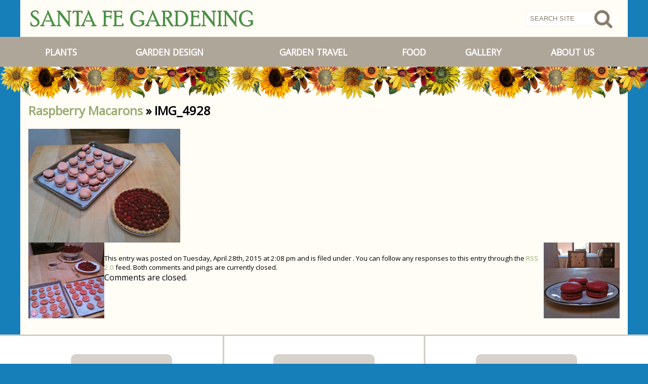

--- FILE ---
content_type: text/html; charset=UTF-8
request_url: https://santafegardenblog.com/raspberry-macarons/img_4928/
body_size: 6405
content:
<!DOCTYPE html PUBLIC "-//W3C//DTD XHTML 1.0 Transitional//EN" "http://www.w3.org/TR/xhtml1/DTD/xhtml1-transitional.dtd">
<html xmlns="http://www.w3.org/1999/xhtml" lang="en-US">

<head profile="http://gmpg.org/xfn/11">
<meta http-equiv="Content-Type" content="text/html; charset=UTF-8" />

<title>IMG_4928 - Santa Fe Gardening Blog</title>

<link rel="pingback" href="https://santafegardenblog.com/xmlrpc.php" />
<meta name="viewport" content="width=device-width, initial-scale=1, minimum-scale=1" />

<meta name='robots' content='index, follow, max-image-preview:large, max-snippet:-1, max-video-preview:-1' />

	<!-- This site is optimized with the Yoast SEO plugin v19.14 - https://yoast.com/wordpress/plugins/seo/ -->
	<link rel="canonical" href="https://santafegardenblog.com/raspberry-macarons/img_4928/" />
	<meta property="og:locale" content="en_US" />
	<meta property="og:type" content="article" />
	<meta property="og:title" content="IMG_4928 - Santa Fe Gardening Blog" />
	<meta property="og:url" content="https://santafegardenblog.com/raspberry-macarons/img_4928/" />
	<meta property="og:site_name" content="Santa Fe Gardening Blog" />
	<meta property="og:image" content="https://santafegardenblog.com/raspberry-macarons/img_4928" />
	<meta property="og:image:width" content="2048" />
	<meta property="og:image:height" content="1536" />
	<meta property="og:image:type" content="image/jpeg" />
	<meta name="twitter:card" content="summary_large_image" />
	<script type="application/ld+json" class="yoast-schema-graph">{"@context":"https://schema.org","@graph":[{"@type":"WebPage","@id":"https://santafegardenblog.com/raspberry-macarons/img_4928/","url":"https://santafegardenblog.com/raspberry-macarons/img_4928/","name":"IMG_4928 - Santa Fe Gardening Blog","isPartOf":{"@id":"https://santafegardenblog.com/#website"},"primaryImageOfPage":{"@id":"https://santafegardenblog.com/raspberry-macarons/img_4928/#primaryimage"},"image":{"@id":"https://santafegardenblog.com/raspberry-macarons/img_4928/#primaryimage"},"thumbnailUrl":"https://santafegardenblog.com/wp-content/uploads/IMG_4928.jpg","datePublished":"2015-04-28T21:08:38+00:00","dateModified":"2015-04-28T21:08:38+00:00","breadcrumb":{"@id":"https://santafegardenblog.com/raspberry-macarons/img_4928/#breadcrumb"},"inLanguage":"en-US","potentialAction":[{"@type":"ReadAction","target":["https://santafegardenblog.com/raspberry-macarons/img_4928/"]}]},{"@type":"ImageObject","inLanguage":"en-US","@id":"https://santafegardenblog.com/raspberry-macarons/img_4928/#primaryimage","url":"https://santafegardenblog.com/wp-content/uploads/IMG_4928.jpg","contentUrl":"https://santafegardenblog.com/wp-content/uploads/IMG_4928.jpg","width":2048,"height":1536},{"@type":"BreadcrumbList","@id":"https://santafegardenblog.com/raspberry-macarons/img_4928/#breadcrumb","itemListElement":[{"@type":"ListItem","position":1,"name":"Home","item":"https://santafegardenblog.com/"},{"@type":"ListItem","position":2,"name":"Raspberry Macarons","item":"https://santafegardenblog.com/raspberry-macarons/"},{"@type":"ListItem","position":3,"name":"IMG_4928"}]},{"@type":"WebSite","@id":"https://santafegardenblog.com/#website","url":"https://santafegardenblog.com/","name":"Santa Fe Gardening Blog","description":"Share the joy and humor of gardening in Santa Fe","potentialAction":[{"@type":"SearchAction","target":{"@type":"EntryPoint","urlTemplate":"https://santafegardenblog.com/?s={search_term_string}"},"query-input":"required name=search_term_string"}],"inLanguage":"en-US"}]}</script>
	<!-- / Yoast SEO plugin. -->


<script type="text/javascript">
window._wpemojiSettings = {"baseUrl":"https:\/\/s.w.org\/images\/core\/emoji\/14.0.0\/72x72\/","ext":".png","svgUrl":"https:\/\/s.w.org\/images\/core\/emoji\/14.0.0\/svg\/","svgExt":".svg","source":{"concatemoji":"https:\/\/santafegardenblog.com\/wp-includes\/js\/wp-emoji-release.min.js?ver=6.1.9"}};
/*! This file is auto-generated */
!function(e,a,t){var n,r,o,i=a.createElement("canvas"),p=i.getContext&&i.getContext("2d");function s(e,t){var a=String.fromCharCode,e=(p.clearRect(0,0,i.width,i.height),p.fillText(a.apply(this,e),0,0),i.toDataURL());return p.clearRect(0,0,i.width,i.height),p.fillText(a.apply(this,t),0,0),e===i.toDataURL()}function c(e){var t=a.createElement("script");t.src=e,t.defer=t.type="text/javascript",a.getElementsByTagName("head")[0].appendChild(t)}for(o=Array("flag","emoji"),t.supports={everything:!0,everythingExceptFlag:!0},r=0;r<o.length;r++)t.supports[o[r]]=function(e){if(p&&p.fillText)switch(p.textBaseline="top",p.font="600 32px Arial",e){case"flag":return s([127987,65039,8205,9895,65039],[127987,65039,8203,9895,65039])?!1:!s([55356,56826,55356,56819],[55356,56826,8203,55356,56819])&&!s([55356,57332,56128,56423,56128,56418,56128,56421,56128,56430,56128,56423,56128,56447],[55356,57332,8203,56128,56423,8203,56128,56418,8203,56128,56421,8203,56128,56430,8203,56128,56423,8203,56128,56447]);case"emoji":return!s([129777,127995,8205,129778,127999],[129777,127995,8203,129778,127999])}return!1}(o[r]),t.supports.everything=t.supports.everything&&t.supports[o[r]],"flag"!==o[r]&&(t.supports.everythingExceptFlag=t.supports.everythingExceptFlag&&t.supports[o[r]]);t.supports.everythingExceptFlag=t.supports.everythingExceptFlag&&!t.supports.flag,t.DOMReady=!1,t.readyCallback=function(){t.DOMReady=!0},t.supports.everything||(n=function(){t.readyCallback()},a.addEventListener?(a.addEventListener("DOMContentLoaded",n,!1),e.addEventListener("load",n,!1)):(e.attachEvent("onload",n),a.attachEvent("onreadystatechange",function(){"complete"===a.readyState&&t.readyCallback()})),(e=t.source||{}).concatemoji?c(e.concatemoji):e.wpemoji&&e.twemoji&&(c(e.twemoji),c(e.wpemoji)))}(window,document,window._wpemojiSettings);
</script>
<style type="text/css">
img.wp-smiley,
img.emoji {
	display: inline !important;
	border: none !important;
	box-shadow: none !important;
	height: 1em !important;
	width: 1em !important;
	margin: 0 0.07em !important;
	vertical-align: -0.1em !important;
	background: none !important;
	padding: 0 !important;
}
</style>
	<link rel='stylesheet' id='wp-block-library-css' href='https://santafegardenblog.com/wp-includes/css/dist/block-library/style.min.css?ver=6.1.9' type='text/css' media='all' />
<link rel='stylesheet' id='classic-theme-styles-css' href='https://santafegardenblog.com/wp-includes/css/classic-themes.min.css?ver=1' type='text/css' media='all' />
<style id='global-styles-inline-css' type='text/css'>
body{--wp--preset--color--black: #000000;--wp--preset--color--cyan-bluish-gray: #abb8c3;--wp--preset--color--white: #ffffff;--wp--preset--color--pale-pink: #f78da7;--wp--preset--color--vivid-red: #cf2e2e;--wp--preset--color--luminous-vivid-orange: #ff6900;--wp--preset--color--luminous-vivid-amber: #fcb900;--wp--preset--color--light-green-cyan: #7bdcb5;--wp--preset--color--vivid-green-cyan: #00d084;--wp--preset--color--pale-cyan-blue: #8ed1fc;--wp--preset--color--vivid-cyan-blue: #0693e3;--wp--preset--color--vivid-purple: #9b51e0;--wp--preset--gradient--vivid-cyan-blue-to-vivid-purple: linear-gradient(135deg,rgba(6,147,227,1) 0%,rgb(155,81,224) 100%);--wp--preset--gradient--light-green-cyan-to-vivid-green-cyan: linear-gradient(135deg,rgb(122,220,180) 0%,rgb(0,208,130) 100%);--wp--preset--gradient--luminous-vivid-amber-to-luminous-vivid-orange: linear-gradient(135deg,rgba(252,185,0,1) 0%,rgba(255,105,0,1) 100%);--wp--preset--gradient--luminous-vivid-orange-to-vivid-red: linear-gradient(135deg,rgba(255,105,0,1) 0%,rgb(207,46,46) 100%);--wp--preset--gradient--very-light-gray-to-cyan-bluish-gray: linear-gradient(135deg,rgb(238,238,238) 0%,rgb(169,184,195) 100%);--wp--preset--gradient--cool-to-warm-spectrum: linear-gradient(135deg,rgb(74,234,220) 0%,rgb(151,120,209) 20%,rgb(207,42,186) 40%,rgb(238,44,130) 60%,rgb(251,105,98) 80%,rgb(254,248,76) 100%);--wp--preset--gradient--blush-light-purple: linear-gradient(135deg,rgb(255,206,236) 0%,rgb(152,150,240) 100%);--wp--preset--gradient--blush-bordeaux: linear-gradient(135deg,rgb(254,205,165) 0%,rgb(254,45,45) 50%,rgb(107,0,62) 100%);--wp--preset--gradient--luminous-dusk: linear-gradient(135deg,rgb(255,203,112) 0%,rgb(199,81,192) 50%,rgb(65,88,208) 100%);--wp--preset--gradient--pale-ocean: linear-gradient(135deg,rgb(255,245,203) 0%,rgb(182,227,212) 50%,rgb(51,167,181) 100%);--wp--preset--gradient--electric-grass: linear-gradient(135deg,rgb(202,248,128) 0%,rgb(113,206,126) 100%);--wp--preset--gradient--midnight: linear-gradient(135deg,rgb(2,3,129) 0%,rgb(40,116,252) 100%);--wp--preset--duotone--dark-grayscale: url('#wp-duotone-dark-grayscale');--wp--preset--duotone--grayscale: url('#wp-duotone-grayscale');--wp--preset--duotone--purple-yellow: url('#wp-duotone-purple-yellow');--wp--preset--duotone--blue-red: url('#wp-duotone-blue-red');--wp--preset--duotone--midnight: url('#wp-duotone-midnight');--wp--preset--duotone--magenta-yellow: url('#wp-duotone-magenta-yellow');--wp--preset--duotone--purple-green: url('#wp-duotone-purple-green');--wp--preset--duotone--blue-orange: url('#wp-duotone-blue-orange');--wp--preset--font-size--small: 13px;--wp--preset--font-size--medium: 20px;--wp--preset--font-size--large: 36px;--wp--preset--font-size--x-large: 42px;--wp--preset--spacing--20: 0.44rem;--wp--preset--spacing--30: 0.67rem;--wp--preset--spacing--40: 1rem;--wp--preset--spacing--50: 1.5rem;--wp--preset--spacing--60: 2.25rem;--wp--preset--spacing--70: 3.38rem;--wp--preset--spacing--80: 5.06rem;}:where(.is-layout-flex){gap: 0.5em;}body .is-layout-flow > .alignleft{float: left;margin-inline-start: 0;margin-inline-end: 2em;}body .is-layout-flow > .alignright{float: right;margin-inline-start: 2em;margin-inline-end: 0;}body .is-layout-flow > .aligncenter{margin-left: auto !important;margin-right: auto !important;}body .is-layout-constrained > .alignleft{float: left;margin-inline-start: 0;margin-inline-end: 2em;}body .is-layout-constrained > .alignright{float: right;margin-inline-start: 2em;margin-inline-end: 0;}body .is-layout-constrained > .aligncenter{margin-left: auto !important;margin-right: auto !important;}body .is-layout-constrained > :where(:not(.alignleft):not(.alignright):not(.alignfull)){max-width: var(--wp--style--global--content-size);margin-left: auto !important;margin-right: auto !important;}body .is-layout-constrained > .alignwide{max-width: var(--wp--style--global--wide-size);}body .is-layout-flex{display: flex;}body .is-layout-flex{flex-wrap: wrap;align-items: center;}body .is-layout-flex > *{margin: 0;}:where(.wp-block-columns.is-layout-flex){gap: 2em;}.has-black-color{color: var(--wp--preset--color--black) !important;}.has-cyan-bluish-gray-color{color: var(--wp--preset--color--cyan-bluish-gray) !important;}.has-white-color{color: var(--wp--preset--color--white) !important;}.has-pale-pink-color{color: var(--wp--preset--color--pale-pink) !important;}.has-vivid-red-color{color: var(--wp--preset--color--vivid-red) !important;}.has-luminous-vivid-orange-color{color: var(--wp--preset--color--luminous-vivid-orange) !important;}.has-luminous-vivid-amber-color{color: var(--wp--preset--color--luminous-vivid-amber) !important;}.has-light-green-cyan-color{color: var(--wp--preset--color--light-green-cyan) !important;}.has-vivid-green-cyan-color{color: var(--wp--preset--color--vivid-green-cyan) !important;}.has-pale-cyan-blue-color{color: var(--wp--preset--color--pale-cyan-blue) !important;}.has-vivid-cyan-blue-color{color: var(--wp--preset--color--vivid-cyan-blue) !important;}.has-vivid-purple-color{color: var(--wp--preset--color--vivid-purple) !important;}.has-black-background-color{background-color: var(--wp--preset--color--black) !important;}.has-cyan-bluish-gray-background-color{background-color: var(--wp--preset--color--cyan-bluish-gray) !important;}.has-white-background-color{background-color: var(--wp--preset--color--white) !important;}.has-pale-pink-background-color{background-color: var(--wp--preset--color--pale-pink) !important;}.has-vivid-red-background-color{background-color: var(--wp--preset--color--vivid-red) !important;}.has-luminous-vivid-orange-background-color{background-color: var(--wp--preset--color--luminous-vivid-orange) !important;}.has-luminous-vivid-amber-background-color{background-color: var(--wp--preset--color--luminous-vivid-amber) !important;}.has-light-green-cyan-background-color{background-color: var(--wp--preset--color--light-green-cyan) !important;}.has-vivid-green-cyan-background-color{background-color: var(--wp--preset--color--vivid-green-cyan) !important;}.has-pale-cyan-blue-background-color{background-color: var(--wp--preset--color--pale-cyan-blue) !important;}.has-vivid-cyan-blue-background-color{background-color: var(--wp--preset--color--vivid-cyan-blue) !important;}.has-vivid-purple-background-color{background-color: var(--wp--preset--color--vivid-purple) !important;}.has-black-border-color{border-color: var(--wp--preset--color--black) !important;}.has-cyan-bluish-gray-border-color{border-color: var(--wp--preset--color--cyan-bluish-gray) !important;}.has-white-border-color{border-color: var(--wp--preset--color--white) !important;}.has-pale-pink-border-color{border-color: var(--wp--preset--color--pale-pink) !important;}.has-vivid-red-border-color{border-color: var(--wp--preset--color--vivid-red) !important;}.has-luminous-vivid-orange-border-color{border-color: var(--wp--preset--color--luminous-vivid-orange) !important;}.has-luminous-vivid-amber-border-color{border-color: var(--wp--preset--color--luminous-vivid-amber) !important;}.has-light-green-cyan-border-color{border-color: var(--wp--preset--color--light-green-cyan) !important;}.has-vivid-green-cyan-border-color{border-color: var(--wp--preset--color--vivid-green-cyan) !important;}.has-pale-cyan-blue-border-color{border-color: var(--wp--preset--color--pale-cyan-blue) !important;}.has-vivid-cyan-blue-border-color{border-color: var(--wp--preset--color--vivid-cyan-blue) !important;}.has-vivid-purple-border-color{border-color: var(--wp--preset--color--vivid-purple) !important;}.has-vivid-cyan-blue-to-vivid-purple-gradient-background{background: var(--wp--preset--gradient--vivid-cyan-blue-to-vivid-purple) !important;}.has-light-green-cyan-to-vivid-green-cyan-gradient-background{background: var(--wp--preset--gradient--light-green-cyan-to-vivid-green-cyan) !important;}.has-luminous-vivid-amber-to-luminous-vivid-orange-gradient-background{background: var(--wp--preset--gradient--luminous-vivid-amber-to-luminous-vivid-orange) !important;}.has-luminous-vivid-orange-to-vivid-red-gradient-background{background: var(--wp--preset--gradient--luminous-vivid-orange-to-vivid-red) !important;}.has-very-light-gray-to-cyan-bluish-gray-gradient-background{background: var(--wp--preset--gradient--very-light-gray-to-cyan-bluish-gray) !important;}.has-cool-to-warm-spectrum-gradient-background{background: var(--wp--preset--gradient--cool-to-warm-spectrum) !important;}.has-blush-light-purple-gradient-background{background: var(--wp--preset--gradient--blush-light-purple) !important;}.has-blush-bordeaux-gradient-background{background: var(--wp--preset--gradient--blush-bordeaux) !important;}.has-luminous-dusk-gradient-background{background: var(--wp--preset--gradient--luminous-dusk) !important;}.has-pale-ocean-gradient-background{background: var(--wp--preset--gradient--pale-ocean) !important;}.has-electric-grass-gradient-background{background: var(--wp--preset--gradient--electric-grass) !important;}.has-midnight-gradient-background{background: var(--wp--preset--gradient--midnight) !important;}.has-small-font-size{font-size: var(--wp--preset--font-size--small) !important;}.has-medium-font-size{font-size: var(--wp--preset--font-size--medium) !important;}.has-large-font-size{font-size: var(--wp--preset--font-size--large) !important;}.has-x-large-font-size{font-size: var(--wp--preset--font-size--x-large) !important;}
.wp-block-navigation a:where(:not(.wp-element-button)){color: inherit;}
:where(.wp-block-columns.is-layout-flex){gap: 2em;}
.wp-block-pullquote{font-size: 1.5em;line-height: 1.6;}
</style>
<link rel='stylesheet' id='contact-form-7-css' href='https://santafegardenblog.com/wp-content/plugins/contact-form-7/includes/css/styles.css?ver=5.7.2' type='text/css' media='all' />
<style id='contact-form-7-inline-css' type='text/css'>
.wpcf7 .wpcf7-recaptcha iframe {margin-bottom: 0;}.wpcf7 .wpcf7-recaptcha[data-align="center"] > div {margin: 0 auto;}.wpcf7 .wpcf7-recaptcha[data-align="right"] > div {margin: 0 0 0 auto;}
</style>
<link rel='stylesheet' id='mainstyle-css' href='https://santafegardenblog.com/wp-content/themes/gardens_2015/style.css?ver=4' type='text/css' media='all' />
<script type='text/javascript' src='https://santafegardenblog.com/wp-includes/js/jquery/jquery.min.js?ver=3.6.1' id='jquery-core-js'></script>
<link rel="https://api.w.org/" href="https://santafegardenblog.com/wp-json/" /><link rel="alternate" type="application/json" href="https://santafegardenblog.com/wp-json/wp/v2/media/85" /><link rel="EditURI" type="application/rsd+xml" title="RSD" href="https://santafegardenblog.com/xmlrpc.php?rsd" />
<link rel="wlwmanifest" type="application/wlwmanifest+xml" href="https://santafegardenblog.com/wp-includes/wlwmanifest.xml" />
<link rel="alternate" type="application/json+oembed" href="https://santafegardenblog.com/wp-json/oembed/1.0/embed?url=https%3A%2F%2Fsantafegardenblog.com%2Fraspberry-macarons%2Fimg_4928%2F" />
<link rel="alternate" type="text/xml+oembed" href="https://santafegardenblog.com/wp-json/oembed/1.0/embed?url=https%3A%2F%2Fsantafegardenblog.com%2Fraspberry-macarons%2Fimg_4928%2F&#038;format=xml" />

  <meta property="og:image" content="/images/post-default.jpg" />  

</head>

<body class="attachment attachment-template-default single single-attachment postid-85 attachmentid-85 attachment-jpeg">

  <input type="checkbox" id="menu-trigger" class="menu-toggler hide-checkbox" />
  <label for="menu-trigger" class="menu-toggler no-desktop"><span class="io-icon-menu"></span><span class="io-icon-close"></span></label>
  
  <ul class="nav toggleable no-desktop">
    <li class="first ">
      <a href="/plants/" class="first">Plants</a>
    </li>
    <li class=""><a href="/garden-design/">Garden Design</a></li>
    <li class=""><a href="/garden-travel/">Garden Travel</a></li>
    <li class=""><a href="/food/">Food</a></li>
    <li class=""><a href="/gallery/">Gallery</a></li>
    <li class="last "><a href="/who-we-are/">About Us</a></li>
    <li><a href="http://santafegardening.com/">Our Company</a></li>
  </ul>
  
  <div id="mob-header" class="no-desktop clearfix">
    
    <div class="contact-us">
      <a href="/contact-us/" class="io-icon-envelop"></a>
    </div>
    
    <input type="checkbox" id="qsearch-trigger" class="qsearch-toggler hide-checkbox" />
    <label for="qsearch-trigger" class="qsearch-toggler"><span class="io-icon-search"></span></label>
    <div class="quicksearch-container">
      <form class="quicksearch" name="quicksearch" action="https://santafegardenblog.com/" method="get">
        <input type="text" value="search site" name="s" onfocus="this.value = '';" class="textbox"/>
      
        <button class="io-icon-search" onclick="jQuery('.quicksearch').submit();"></button>
      </form>
    </div>
    
  </div>

<div id="sitewrap">

  <!-- start layout -->
  <div class="layout clearfix">
  
    <!-- start header -->
    <div id="header" class="clearfix">

      <div id="logo">
        <a href="/"><img src="/images/logo.png" alt="Santa Fe Gardening" /></a>
      </div>
    
      <div class="contact-us">
        <a href="/contact-us/" class="io-icon-mail"></a>
      </div>
    
      <div class="quicksearch-container clearfix">

        <form class="quicksearch" name="quicksearch" action="https://santafegardenblog.com/" method="get">
          <input type="text" value="search site" name="s" onfocus="this.value = '';" class="textbox"/>
        
          <button class="io-icon-search" onclick="jQuery('.quicksearch').submit();"></button>
        </form>
      </div>

    </div>  
    <!-- end header -->

  </div>

  <div id="nav-wrapper">
    <div id="main-nav-wrap">
      <div id="nav-wrap">
        <ul id="main-nav" class="nav clearfix">
          <li class="first ">
            <a href="/plants/" class="first">Plants</a>
          </li>
          <li class=""><a href="/garden-design/">Garden Design</a></li>
          <li class=""><a href="/garden-travel/">Garden Travel</a></li>
          <li class=""><a href="/food/">Food</a></li>
          <li class="">
            <a href="/gallery/">Gallery</a>
            <ul>
              <li><a href="/gallery/video-gallery/">Videos</a></li>
            </ul>
          </li>
          <li class="last ">
            <a href="/who-we-are/">About Us</a>
            <ul>
              <li><a href="http://santafegardening.com/" target="_blank">Our Company</a></li>
            </ul>
          </li>
          <li class="row"></li>
        </ul>
      </div>
    </div>
  </div>

  <div id="main-wrapper" class="layout">
  
    <div id="body">
  
      <!-- start content -->
      <div id="content-container" class="clearfix">
	<div id="content" class="widecolumn">

  
		<div class="post" id="post-85">
			<h2><a href="https://santafegardenblog.com/raspberry-macarons/" rev="attachment">Raspberry Macarons</a> &raquo; IMG_4928</h2>
			<div class="entry">
				<p class="attachment"><a href="https://santafegardenblog.com/wp-content/uploads/IMG_4928.jpg"><img width="300" height="225" src="https://santafegardenblog.com/wp-content/uploads/IMG_4928-300x225.jpg" class="attachment-medium size-medium" alt="" decoding="async" loading="lazy" srcset="https://santafegardenblog.com/wp-content/uploads/IMG_4928-300x225.jpg 300w, https://santafegardenblog.com/wp-content/uploads/IMG_4928-1024x768.jpg 1024w, https://santafegardenblog.com/wp-content/uploads/IMG_4928-500x375.jpg 500w, https://santafegardenblog.com/wp-content/uploads/IMG_4928.jpg 2048w" sizes="(max-width: 300px) 100vw, 300px" /></a></p>
                <div class="caption"></div>

				
				<div class="navigation">
					<div class="alignleft"><a href='https://santafegardenblog.com/raspberry-macarons/img_4923/'><img width="150" height="150" src="https://santafegardenblog.com/wp-content/uploads/IMG_4923-150x150.jpg" class="attachment-thumbnail size-thumbnail" alt="IMG_4923" decoding="async" loading="lazy" srcset="https://santafegardenblog.com/wp-content/uploads/IMG_4923-150x150.jpg 150w, https://santafegardenblog.com/wp-content/uploads/IMG_4923-300x300.jpg 300w, https://santafegardenblog.com/wp-content/uploads/IMG_4923-576x576.jpg 576w" sizes="(max-width: 150px) 100vw, 150px" /></a></div>
					<div class="alignright"><a href='https://santafegardenblog.com/raspberry-macarons/img_4948_sm/'><img width="150" height="150" src="https://santafegardenblog.com/wp-content/uploads/IMG_4948_sm-150x150.jpg" class="attachment-thumbnail size-thumbnail" alt="IMG_4948_sm" decoding="async" loading="lazy" srcset="https://santafegardenblog.com/wp-content/uploads/IMG_4948_sm-150x150.jpg 150w, https://santafegardenblog.com/wp-content/uploads/IMG_4948_sm-300x300.jpg 300w, https://santafegardenblog.com/wp-content/uploads/IMG_4948_sm-1024x1024.jpg 1024w, https://santafegardenblog.com/wp-content/uploads/IMG_4948_sm-576x576.jpg 576w, https://santafegardenblog.com/wp-content/uploads/IMG_4948_sm.jpg 1196w" sizes="(max-width: 150px) 100vw, 150px" /></a></div>
				</div>
				<br class="clear" />

				<p class="postmetadata alt">
					<small>
						This entry was posted on Tuesday, April 28th, 2015 at 2:08 pm						and is filed under .
												You can follow any responses to this entry through the <a href="https://santafegardenblog.com/raspberry-macarons/img_4928/feed/">RSS 2.0</a> feed.

													Both comments and pings are currently closed.

						
					</small>
				</p>

			</div>

		</div>

	
<!-- You can start editing here. -->


			<!-- If comments are closed. -->
		<p class="nocomments">Comments are closed.</p>

	


	
	</div>


      </div>
      <!-- end content-container -->
  
    </div><!-- end body div -->
  
  </div>
  <!-- end layout -->

  <div id="footer-featured" class="clearfix">
    <div class="layout clearfix">
      <div class="grid">
        <div class="col-33">
          <a href="/who-we-are/">
            <span class="icon io-icon-users"></span>
            <span>who we are</span>
          </a>
        </div>
    
        <div id="middle" class="col-33">
          <a href="/advertise/">
            <span class="icon io-icon-bullhorn"></span>
            <span>advertise</span>
        </div>
    
        <div class="col-33">
          <a href="/contact-us/">
            <span class="icon io-icon-pencil"></span>
            <span>contact us</span>
          </a>
        </div>
      </div>
    </div>
  </div>

  <div id="footer" class="layout">
  
    <div class="grid clearfix">

      
      <div class="col-50">
        <h2>Santa Fe Gardening</h2>
        <ul class="social clearfix">
          <li><a href="/contact-us/" class="io-icon-envelop"></a></li>
          <li><a href="https://www.facebook.com/McCumber-Fine-Gardens-1637350476484404/?fref=ts" class="io-icon-facebook" target="_blank"></a></li>
          <li><a href="https://plus.google.com/102598417248694938793/about" class="io-icon-google-plus" target="_blank"></a></li>
          <li><a href="https://www.linkedin.com/pub/kendall-mccumber/1b/340/6b1" class="io-icon-linkedin" target="_blank"></a></li>
          <li><a href="https://www.pinterest.com/mccumbergardens/" class="io-icon-pinterest-p" target="_blank"></a></li>
          <li><a href="https://twitter.com/finegardening" class="io-icon-twitter" target="_blank"></a></li>
        </ul>
      </div>
  
      <div class="col-50">
            </div>

      
      <div class="col-100">
        <p class="copyright">Copyright&copy; 2026 Santa Fe Gardening</p>
        <p>Design and Hosting by <a href="http://santafewebdesign.com" target="_blank">Santa Fe Web Design</a></p>
      </div>
    </div>

  </div>

</div>

  <div id="backtotop" style="display: none;"><a href="javascript:void(0);" class="io-icon-arrow-up" onclick="jQuery.scrollTo(0);">Top</a></div>
  
<script type='text/javascript' src='https://santafegardenblog.com/wp-content/plugins/contact-form-7/includes/swv/js/index.js?ver=5.7.2' id='swv-js'></script>
<script type='text/javascript' id='contact-form-7-js-extra'>
/* <![CDATA[ */
var wpcf7 = {"api":{"root":"https:\/\/santafegardenblog.com\/wp-json\/","namespace":"contact-form-7\/v1"}};
/* ]]> */
</script>
<script type='text/javascript' src='https://santafegardenblog.com/wp-content/plugins/contact-form-7/includes/js/index.js?ver=5.7.2' id='contact-form-7-js'></script>
<script type='text/javascript' src='https://santafegardenblog.com/wp-content/themes/gardens_2015/js/myfunctions.js?ver=10' id='my-js-js'></script>

<script>
(function(i,s,o,g,r,a,m){i['GoogleAnalyticsObject']=r;i[r]=i[r]||function(){
    (i[r].q=i[r].q||[]).push(arguments)},i[r].l=1*new Date();a=s.createElement(o),
							       m=s.getElementsByTagName(o)[0];a.async=1;a.src=g;m.parentNode.insertBefore(a,m)
														  })(window,document,'script','https://www.google-analytics.com/analytics.js','ga');

ga('create', 'UA-2187154-33', 'auto');
ga('send', 'pageview');
  </script>
</body>
</html>


--- FILE ---
content_type: text/css
request_url: https://santafegardenblog.com/wp-content/themes/gardens_2015/style.css?ver=4
body_size: 6473
content:
/*
Theme Name: santafegardening.com layout 2015
Theme URI: http://santafegardening.com/
Description: Wordpress layout for santafegardening.com/
Version: 1.0

*/

@import url(https://fonts.googleapis.com/css?family=Open+Sans|Crimson+Text);

body {
  margin: 0;
  padding: 0;
  font-family: 'Open Sans';
  -webkit-text-size-adjust: none;
  background: #167eb9;

}

/* fix the box model */
html { box-sizing: border-box; }
*, *:before, *:after { box-sizing: inherit; }
/* stop webkit from doing its own thing with submit buttons */
input { outline: 0; }
input[type=text], input[type=submit] {  -webkit-appearance: none; }
/* clear fix */
.clearfix:after { content: "."; display: block; clear: both; height: 0; visibility: hidden; }
.clearfix { display: inline-block; }
* html .clearfix { height: 1%; }
.clearfix { display: block; }
/* End hide from IE-mac */

.no-desktop { display: none; }
.grid { margin: 0 0 0 -1em; }
[class*="col"] { float: left; }
.grid .col-10 { width: 10%; }
.grid .col-15 { width: 15%; }
.grid .col-20 { width: 20%; }
.grid .col-25 { width: 25%; }
.grid .col-30 { width: 30%; }
.grid .col-33 { width: 33.33333%; }
.grid .col-40 { width: 40%; }
.grid .col-50 { width: 50%; }
.grid .col-60 { width: 60%; }
.grid .col-70 { width: 70%; }
.grid .col-75 { width: 75%; }
.grid .col-80 { width: 80%; }
.grid .col-85 { width: 85%; }
.grid .col-90 { width: 90%; }
.grid .col-100 { width: 100%; }
.table { display: table !important; }
.cell { display: table-cell !important; float: none; }
.row { display: none; }
.hide-checkbox {
  position: absolute;
  left: -999em;
}

.alignleft {
  float: left;
}

.alignright {
  float: right;
}

img.alignleft {
  margin: 0 1em 0 0;
}
img.alignright {
  margin: 0 0 0 1em;
}

a {
  text-decoration: none;
  color: #9AAA72;
}


a:hover {
  color : #887C6D;
}

a img {
  border: 0;
}

a.phone  {
  color: #fff;
}

h1, h3, h4, h5, h6, p {
  margin: 0;
}

a img { border: 0; }

.layout {
  width: 98% !important;
  margin: 0 auto 0 auto;
  max-width: 1200px;
  background: #fffdf6;
}

#header {
  position: relative;
}

#header #logo {
  padding: 1em;
  float: left;
}

#header .contact-us {
  float: right;
  padding: 1em;
}

#header .contact-us a {
  font-size: 2.69em;
}

#header .contact-us a {
  color: #887c6d;
}

#header .quicksearch-container {
  float: right;
  width: 170px;
  padding: 1em 0;
  position: relative;
}

#header .quicksearch {
  border: 1px solid #f3f1eb;
  background: #fff;
  border-radius: 5px;
  padding: .4em;
  margin-top: .3em;
}

#header .quicksearch .textbox {
  font-size: .8em;
  border: 0;
  background: #fff;
  text-transform: uppercase;
  color: #887c6d;
}

#header .quicksearch button {
  color: #887c6d;
  border: 0;
  background: transparent;
  font-size: 2.4em;
  
  position: absolute;
  top: 16px;
  right: -8px;
}

#body {
  background: #fffdf6;
  padding: 50px 1em 2em 1em;
}

.menu-toggler {
  display: none;
  font-size: 2em;
    position: relative;
  z-index: 20;
}

#nav-wrapper {
  width: 100%;
  background: #AFA69A;
  
}

#main-nav {
  display: table;
  list-style: none;
  padding: 0 .5em;
  margin: 0;
  position: relative;
  z-index: 20;
  background: #AFA69A;
  width: 98%;
  max-width: 1200px;
  margin: 0 auto;
  position: relative;
}

#main-nav li {
  display: table-cell;
  text-align: center;
  padding: 0em 0;
  position: relative;
}

#main-nav li.row {
 position: absolute;
}

#main-nav li a {
  display: block;
  padding: 1em .3em;
  text-transform: uppercase;
  color: #fff;
  font-size: 1.1em;
  font-weight: bold;
}

#main-nav li.active a,
#main-nav li:hover>a {
  background: #887c6d;
  color: #fff;
}


/* ----------- main children dropdowns ---------- */
#main-nav>li>ul {
  position:absolute;
  list-style: none;
  left:-999em;
  width: 100%;
  font-weight:normal;
  text-align:left;
  padding: 0;
  display: block;
  background-color: #fff;
}

/* make the hover work */
#main-nav>li:hover>ul {
  left: auto;
  top: 3.6em;
}

/* the ul and ul>li's within the dropdowns */

#main-nav>li>ul>li {
  width: 100%;
  border: 0;
  display: block;
  text-align: left;
  padding: 0;
  height: auto;
}

#main-nav>li>ul>li:last-child {
  border: 0;
}

#main-nav>li>ul>li>a {
  padding: 1em !important;
  display: block;
  font-size: 1em;
  color: #aea097;

}

#main-nav>li>ul>li>a:hover {
  background: #f6f6f5;
  color: #8e9766;
}

#main-nav>li.last>ul {
  width: 100% !important;
}

#main-wrapper:before {
  background: url(/images/flowers.png);
  height: 65px;
  content: '';
  width: 100%;
  position: absolute;
  left: 0;
}

#footer-featured {
  width: 100%;
  background: #fff !important;
  border-style: solid;
  border-width: 3px 0;
  border-color: #d3cdc4;
}

#footer-featured .grid {
  margin: 0;
}

#footer-featured .col-33 {
  padding: 1.5em 0 .5em 0;
  background: #fff;
  text-align: center;
  font-size: 1.5em;
  text-transform: uppercase;
  color: #afa69a;
}

#footer-featured #middle {
  border-style: solid;
  border-width: 0 3px;
  border-color: #d3cdc4;
}

#footer-featured span {
  display: block;
  padding: 0 0 .5em 0;
}

#footer-featured a {
  display: block;
  font-weight: bold;
  color: #afa69a;
}

#footer-featured a:hover {
  color: #9aaa72;
}

#footer-featured .icon:before {
  font-size: 3em;
  background: #d7d2cc;
  padding: .3em;
  display: inline-block;
  color: #fffdf6;
  width: 200px;
  border-radius: 10px;
}

#footer-featured a:hover .icon:before {
  background: #9aaa72;
}

#footer {
  padding: 1em;
  color: #ab967d;
}

#footer h2 {
  font-weight: normal;
  font-size: 1.6em;
}

#footer .grid {
  margin: 0;
}

#footer ul.social {
  list-style: none;
  padding: 0;
  margin: 1em 0 0 0;
}

#footer ul.social li {
  float: left;
  padding: 0 .5em 0 0;
}

#footer ul.social li a {
  display: block;
}

#footer ul.social li a:before {
  padding: .4em;
  color: #fffdf6;
  background: #847768;
  font-size: 2em;
  float: left;
  margin-bottom: .5em;
  width: 60px;
  height: 60px;
  text-align: center;
}

#footer ul.social li a:hover:before {
  background: #9aaa72;
}

#footer #news-signup {
  border: 2px solid #d7d2cc;
  padding: 3px;
  margin-top: 1em;
}

#footer #news-signup form {
  background: #d7d2cc;
  padding: .5em 1em 1.5em 1em;
}

#footer #news-signup form h2 {
  margin: 0 0 .3em 0;
  color: #fffdf6;
  text-transform: uppercase;
}

#footer #news-signup form input[type=text] {
  width: 70%;
  border-radius: 6px;
  border: 1px solid #fff;
  font-size: 1.4em;
  color: #d7d2cc;
  padding: .3em .5em;
}

#footer #news-signup form input[type=submit] {
  border-radius: 6px;
  border: 1px solid #847768;
  background: #847768;
  color: #fffdf6;
  font-size: 1.4em;
  width: 26%;
  padding: .256em .5em;
  margin-left: .5em;
  float: right;
}

#footer .col-100 {
  margin: 1.5em 0 0 0;
}

#footer .col-100 p {
  margin: 0;
}

#wrapper {
  padding: 1em 0 0 0;
}

.page .entry p {
  margin: 0 0 1em 0;
}

img.alignleft, img.alignright {
  border: .5em solid #d8d0c6;
}

/* index */


.featured-wrapper {
  position: relative;
  width: 100%;
  margin: 2em 0 2em 0;
  font-family: 'Crimson Text';
}

.featured-wrapper .grid {
  margin: 0;
}

.featured-wrapper .left-side {
  padding: 0;
  position: relative;
}

.featured-wrapper .right-side {
  padding: 0 0 0 0;
}

.featured-wrapper .img {
  position: relative;
  width: 100%;
  display: block;
  padding: 0 0 75% 0;
  overflow: hidden;
}

.featured-wrapper .img img {
  position: absolute;
  top: 0;
  left: 0;
  width: 100%;
  height: 100%;
}

.featured-wrapper .left-side .desc {
  position: absolute;
  bottom: 1em;
  right: 0;
  background: rgb(248,248,248);
  background: rgba(248,248,248,.72);
  
  padding: .5em 1em;
  width: 100%;
  
  font-size: 1.3em;
  font-weight: normal;
  color: #4e4439;
}

.featured-wrapper .left-side .readmore {
  color: #4e4439;
  padding: 0 .5em;
}

.featured-wrapper .left-side .readmore:hover {
  color: #506716;
}


.featured-wrapper .right-side .post h3 {
  padding: 0 0 0 1em;
  font-weight: normal;
  font-size: 1.4em;
}

.featured-wrapper .right-side .post h3 a {
  color: #887c6d;
}

.featured-wrapper .right-side .post {
  padding: 0 0 3% 3%;
}

.featured-wrapper .right-side .img {
  padding: 0 0 73.25% 0;
}

#recent-posts {
  font-family: 'Crimson Text';
  text-transform: uppercase;
  margin: 0 0 0 -1em;
}

#recent-posts .row {
  display: none;
}

#recent-posts .row.second {
  display: table-row;
}

#recent-posts h2 {
  margin: 0;
  padding: 0 0 .5em .5em;
  font-size: 1.8em;
  color: #758040;
  font-weight: normal;
}

#recent-posts .table {
  margin: 0;
  width: 100%;
}

#recent-posts .col-50 {
  padding: 0 0 0 1em;
  width: 50%;
}

#recent-posts .col-50 .img {
  position: relative;
  overflow: hidden;
  width: 100%;
  padding: 0 0 100% 0;
}

#recent-posts .col-50 .img-wrap {
  position: relative;
}

#recent-posts .col-50 .blurb {
  width: 100%;
  text-align: center;
  position: absolute;
  bottom: 0;
  left: 0;
}

#recent-posts .col-50 .blurb span {
  background: #fff;
  padding: .3em 1em;
  
  font-style: italic;
  font-family: 'Crimson Text';
  font-size: 1.4em;
}

#recent-posts .col-50 .img img {
  position: absolute;
  width: 100%;
  height: 100%;
}

#recent-posts .post h3 a {
  display: block;
  font-size: 1.3em;
  color: #887c6d;
  font-weight: normal;
  text-transform: uppercase;
  padding: .5em 0 1em 0;
  text-align: center;
}

#recent-posts .load-more {
  width: 100%;
  float: left;
  text-align: center;
  margin: 1em 0;
}

#recent-posts .load-more a {
  background: #afa69a;
  color: #fffdf6;
  padding: .3em 2em;
  font-size: 1.4em;
  font-family: 'Open Sans';
  border-radius: 6px;
  font-weight: bold;
}

#recent-posts .load-more a:hover {
  background: #9aaa72;
}

#section-3 {
  margin: 1em 0 0 0;
}

#section-3 h2 {
  color: #758040;
  text-transform: uppercase;
  font-size: 1.5em;
  font-family: 'Crimson Text';
  font-weight: normal;
}

#section-3 a {
  color: #758040;
}

#section-3 h2 a.ask {
  color: #ab967d;
  float: right;
  font-family: 'Open Sans';
  font-size: .7em;
  line-height: 2em;
}

#section-3.grid,
#section-3 .grid {
  margin: 0 0 0 -1em;
}

#section-3 .right-side, #section-3 .left-side {
  padding: 0 0 0 1em;
}

#section-3 .left-side .col-50 {
  padding: 0 0 0 1em;
}

#section-3 .left-side .img {
  position: relative;
  padding: 0 0 100% 0;
}

#section-3 .left-side .img img {
  position: absolute;
  width: 100%;
  height: 100%;
  top: 0;
  left: 0;
}

#section-3 .left-side h3 a {
  color: #887c6d;
  font-size: 1em;
  font-weight: normal;
}

#section-3 .right-side {
  color: #ab967d;
}

#section-3 .right-side .col-100 {
  background: #fff;
  padding: 1em;
}

#section-3 .right-side .img img {
  float: left;
  width: 20%;
  height: auto;
  margin: .3em 1em .1em 0;
}

#section-3 .right-side .readmore a {
  background: #ab967d;
  color: #fff;
  text-transform: uppercase;
  float: right;
  margin: 1em 0 0 0;
  padding: .3em 1em;
  border-radius: 5px;
  display: block;
}

#section-3 .right-side .readmore a:hover {
  background: #758040;
}

.img span.io-icon-play {
  position: absolute;
  top: 42.5%;
  left: 41.5%;
  font-size: 2em;
  background: rgba(255,0,0,.5);
  border-radius: 5em;
  text-align: center;
  padding: .3em .3em .3em .4em;
  color: #fff;
}

.featured-wrapper .io-icon-play {
  top: 38% !important;
  left: 39% !important;
}

.img a:hover span.io-icon-play {
  background: #000;
}


/*  end index */


/* category pages */

.category-page .my-header {
  border-bottom: 1px solid #4b9048;
  margin: 0 0 1.5em 0;
  position: relative;
}

.category-page .my-header h2 {
  text-transform: uppercase;
  color: #4b9048;
  text-align: center;
  margin: .3em 0;
}

.category-page .toprow {
  margin: 0 0 2em 0;
}

.category-page .post {
  padding: 0 0 0 1em;
}

.category-page .post .img-wrap {
  position: relative;
  width: 100%;
  padding: 0 0 100% 0;
}

.category-page .post .img-wrap img {
  position: absolute;
  width: 100%;
  height: 100%;
  top: 0;
  left: 0;
}

.category-page .bpost .img {
  position: relative;
  width: 100%;
  padding: 0 0 100% 0;
}

.category-page .bpost .img img {
  position: absolute;
  width: 100%;
  height: 100%;
  top: 0;
  left: 0;
}

.category-page .bpost {
  margin: 0 0 2em 0;
  padding: 0 0 0 1em;
}

.category-page .bpost:nth-child(2n) {
  clear: both;
}

.category-page .bpost .desc-c {
  padding: 0 0 0 1em;
}

.category-page h3 {
  margin: .5em 0;
}

.category-page h3 a {
  color: #887c6d;
  font-size: .9em;
  text-transform: uppercase;
}

.category-page .bpost h3 {
  margin: -.25em 0 .3em 0;
}

.category-page p.readmore {
  margin: 0;
}

.category-page .readmore a {
  padding: .2em .4em;
  color: #fffdf6;
  background: #847768;
  font-size: .9em;
  margin: .5em 0;
  display: inline-block;
}

.category-page .readmore a:hover {
  background: #9aaa72;
}

.category-page .more-nav a {
  padding: .4em;
  color: #fffdf6;
  background: #847768;
  font-size: 1.4em;
  float: left;
  margin-bottom: .5em;
}

.category-page .more-nav a:last-child {
  float: right;
}

.category-page .more-nav a:hover {
  background: #9aaa72;
}

.category-page .more-nav .next {
  float: right;
}

.category-page .more-nav .previous {
  float: left;
}

.category-page .my-header .social {
  font-size: .7em;
}

/* end category pages */




/* single post view */

.blog-post .entry {
  color: #887c6d;
}

.blog-post .my-header h2 {
  color: #758040;
  font-family: 'Crimson Text';
  margin: 0 0 .2em 0;
  font-size: 2em;
}

.blog-post .my-header .byline {
  margin: 0 0 1em 0;
  color: #887c6d;
  float: left;
}

.blog-post .my-header .byline span {
  padding: 0 1em 0 0;
}

.blog-post .entry p {
  margin: 0 0 1em 0;
}

.blog-post .wp-caption {
  background: #AFA69A;
  color: #fff;
}

.blog-post .wp-caption.alignleft {
  margin: 0 1em 0 0;
}

.blog-post .wp-caption.alignright {
  margin: 0 0 0 1em;
}

.blog-post .wp-caption img {
  width: 100%;
  padding: .5em;
}

.blog-post .wp-caption .wp-caption-text {
  padding: 0 .5em .5em .5em;
}

.my-header {
  position: relative;
}

.my-header .social {
  list-style: none;
  padding: 0;
  margin: 0;
  
  position: absolute;
  right: .5em;
  top: 2em;
  
}

.category-page .my-header .social {
  top: -.2em;
}

.my-header .social li {
  float: left;
  width: 40px;
  margin: 0 0 0 .7em;
}

.my-header .social li a {
  display: inline-block;
  width: 40px;
}

.my-header .social li a:before {
  font-size: 1.5em;
  background: #887c6d;
  color: #fffdf6;
  display: block;
  text-align: center;
  padding: .3em;
  width: 100%;
  border-radius: 1em;
  cursor: pointer;
}

.my-header .social li:hover a:before {
  background: #9aaa72;
}

.my-header .social li a.io-icon-instagram:before {
  padding: .3em .3em .3em .4em;
}

.blog-post #related {
  width: 100%;
  background: #d7d2cc;
  padding: 1em;
  margin: 4em 0 4em 0;
}

.blog-post #related h2 {
  text-transform: uppercase;
  text-align: center;
  color: #7a7061;
  font-size: 2em;
  margin: 0 0 .5em 0;
}


.blog-post #related .cell {
  padding: .5em;
  width: 25%;
}

.blog-post #related .cell .img {
  width: 100%;
  padding: 0 0 100% 0;
  position: relative;
}

.blog-post #related .cell .img img {
  position: absolute;
  top: 0;
  left: 0;
  width: 100%;
  height: 100%;
}

.blog-post #related .cell h3 a {
  color: #7a7061;
  padding: .3em 0;
  display: block;
  font-size: 1.2em;
  text-align: center;
}

.gallery-title {
  text-align: center;
  text-transform: uppercase;
  font-size: 2em;
  border-bottom: 1px solid #887c6d;
  color: #887c6d;
  padding: 0 0 .5em 0;
  margin: 1em .2em .5em .2em;
  
}

.gallery.table {
  width: 100%;
}

.gallery.table .cell {
  width: 33.33333%;
  padding: .5em;
}

.gallery.table .cell .img {
  position: relative;
  width: 100%;
  padding: 0 0 100% 0;
}

.gallery.table .cell .img img {
  position: absolute;
  top: 0;
  left: 0;
  width: 100%;
  height: 100%;
}

.gallery.table .cell p {
  color: #000;
}

.gallery.table .row.third {
  display: table-row !important;
}

/* end single post view */


/* Contact forms - general styling */

.wpcf7-form {
  margin: 0;
  background: #D7D2CC;
  padding: 1rem;
  max-width: 600px;
  border-radius: 2px;
}

.wpcf7 p {
  margin: 0 !important;
}

.wpcf7 textarea,
.wpcf7 input[type=text],
.wpcf7 input[type=email]{
  border: 1px solid #d4d5d6;
  font-size: .875em;
  width: 100%;
  color: #444;
  padding: .25em .5em;
  margin: 0 0 1em 0;
}

.wpcf7 textarea::placeholder,
.wpcf7 input[type=text]::placeholder,
.wpcf7 input[type=email]::placeholder {
  color: #565654;
  text-transform: uppercase;
}

.wpcf7 textarea {
  height: 100px;
}

.wpcf7 input[type=submit] {
  border: 0;
  font-size: .875em;
  width: auto;
  color: #fff;
  padding: .4em 3em;
  background: #0c3666;
  text-transform: uppercase;
  cursor: pointer;
  margin: 0 0 1em 0;
}

.wpcf7 input[type=submit]:hover {
  background: #555;
}

.wpcf7 .wpcf7-not-valid {
  border: 2px solid #b50102 !important;
  font-weight: bold;
}

.wpcf7 .wpcf7-response-output {
 
  margin: 0 0 1em 0;
  padding: .5em;
  font-size: .875em;
  color: #b50102;
}

.wpcf7 .wpcf7-display-none,
.wpcf7 .screen-reader-response,
.wpcf7 .wpcf7-not-valid-tip {
  display: none;
}



@font-face {
	font-family: 'icomoon';
	src:url('/fonts/icomoon.eot?v=14');
	src:url('/fonts/icomoon.eot?v=14#iefix') format('embedded-opentype'),
		url('/fonts/icomoon.woff2?v=14') format('woff2'),
		url('/fonts/icomoon.ttf?v=14') format('truetype'),
		url('/fonts/icomoon.woff?v=14') format('woff'),
		url('/fonts/icomoon.svg?v=14#icomoon') format('svg');
	font-weight: normal;
	font-style: normal;
}


[class^="io-icon-"]:before, [class*=" io-icon-"]:before {
	font-family: 'icomoon' !important;
	speak: none;
	font-style: normal;
	font-weight: normal;
	font-variant: normal;
	text-transform: none;
	line-height: 1;

	/* Better Font Rendering =========== */
	-webkit-font-smoothing: antialiased;
	-moz-osx-font-smoothing: grayscale;
}


.io-icon-bullhorn:before {
	content: "\21";
}
.io-icon-linkedin:before {
	content: "\e900";
}
.io-icon-menu:before {
	content: "\e600";
}
.io-icon-arrow-up:before {
	content: "\22";
}
.io-icon-arrow-down:before {
	content: "\23";
}
.io-icon-play:before {
	content: "\24";
}
.io-icon-twitter:before {
	content: "\25";
}
.io-icon-google-plus:before {
	content: "\26";
}
.io-icon-envelop:before {
	content: "\27";
}
.io-icon-users:before {
	content: "\28";
}
.io-icon-instagram:before {
	content: "\29";
}
.io-icon-search:before {
	content: "\2a";
}
.io-icon-pencil:before {
	content: "\2b";
}
.io-icon-pinterest-p:before {
	content: "\2c";
}
.io-icon-facebook:before {
	content: "\2d";
}

/* Magnific Popup CSS */
.mfp-bg {
  z-index: 500000 !important;
  top: 0;
  left: 0;
  width: 100%;
  height: 100%;
  z-index: 1042;
  overflow: hidden;
  position: fixed;
  background: #0b0b0b;
  opacity: 0.8;
  filter: alpha(opacity=80); }

.mfp-wrap {
  z-index: 500000 !important;
  top: 0;
  left: 0;
  width: 100%;
  height: 100%;
  z-index: 1043;
  position: fixed;
  outline: none !important;
  -webkit-backface-visibility: hidden; }

.mfp-container {
  z-index: 500000 !important;
  text-align: center;
  position: absolute;
  width: 100%;
  height: 100%;
  left: 0;
  top: 0;
  padding: 0 8px;
  -webkit-box-sizing: border-box;
  -moz-box-sizing: border-box;
  box-sizing: border-box; }

.mfp-container:before {
  content: '';
  display: inline-block;
  height: 100%;
  vertical-align: middle; }

.mfp-align-top .mfp-container:before {
  display: none; }

.mfp-content {
  position: relative;
  display: inline-block;
  vertical-align: middle;
  margin: 0 auto;
  text-align: left;
  z-index: 1045; }

.mfp-inline-holder .mfp-content, .mfp-ajax-holder .mfp-content {
  width: 100%;
  cursor: auto; }

.mfp-ajax-cur {
  cursor: progress; }

.mfp-zoom-out-cur, .mfp-zoom-out-cur .mfp-image-holder .mfp-close {
  cursor: -moz-zoom-out;
  cursor: -webkit-zoom-out;
  cursor: zoom-out; }

.mfp-zoom {
  cursor: pointer;
  cursor: -webkit-zoom-in;
  cursor: -moz-zoom-in;
  cursor: zoom-in; }

.mfp-auto-cursor .mfp-content {
  cursor: auto; }

.mfp-close, .mfp-arrow, .mfp-preloader, .mfp-counter {
  -webkit-user-select: none;
  -moz-user-select: none;
  user-select: none; }

.mfp-loading.mfp-figure {
  display: none; }

.mfp-hide {
  display: none !important; }

.mfp-preloader {
  color: #CCC;
  position: absolute;
  top: 50%;
  width: auto;
  text-align: center;
  margin-top: -0.8em;
  left: 8px;
  right: 8px;
  z-index: 1044; }
  .mfp-preloader a {
    color: #CCC; }
    .mfp-preloader a:hover {
      color: #FFF; }

.mfp-s-ready .mfp-preloader {
  display: none; }

.mfp-s-error .mfp-content {
  display: none; }

button.mfp-close, button.mfp-arrow {
  overflow: visible;
  cursor: pointer;
  background: transparent;
  border: 0;
  -webkit-appearance: none;
  display: block;
  outline: none;
  padding: 0;
  z-index: 1046;
  -webkit-box-shadow: none;
  box-shadow: none; }
button::-moz-focus-inner {
  padding: 0;
  border: 0; }

.mfp-close {
  width: 44px;
  height: 44px;
  line-height: 44px;
  position: absolute;
  right: 0;
  top: 0;
  text-decoration: none;
  text-align: center;
  opacity: 0.65;
  filter: alpha(opacity=65);
  padding: 0 0 18px 10px;
  color: #FFF;
  font-style: normal;
  font-size: 28px;
  font-family: Arial, Baskerville, monospace; }
  .mfp-close:hover, .mfp-close:focus {
    opacity: 1;
    filter: alpha(opacity=100); }
  .mfp-close:active {
    top: 1px; }

.mfp-close-btn-in .mfp-close {
  color: #333; }

.mfp-image-holder .mfp-close, .mfp-iframe-holder .mfp-close {
  color: #FFF;
  right: -6px;
  text-align: right;
  padding-right: 6px;
  width: 100%; }

.mfp-counter {
  position: absolute;
  top: 0;
  right: 0;
  color: #CCC;
  font-size: 12px;
  line-height: 18px;
  white-space: nowrap; }

.mfp-arrow {
  position: absolute;
  opacity: 0.65;
  filter: alpha(opacity=65);
  margin: 0;
  top: 50%;
  margin-top: -55px;
  padding: 0;
  width: 90px;
  height: 110px;
  -webkit-tap-highlight-color: rgba(0, 0, 0, 0); }
  .mfp-arrow:active {
    margin-top: -54px; }
  .mfp-arrow:hover, .mfp-arrow:focus {
    opacity: 1;
    filter: alpha(opacity=100); }
  .mfp-arrow:before, .mfp-arrow:after, .mfp-arrow .mfp-b, .mfp-arrow .mfp-a {
    content: '';
    display: block;
    width: 0;
    height: 0;
    position: absolute;
    left: 0;
    top: 0;
    margin-top: 35px;
    margin-left: 35px;
    border: medium inset transparent; }
  .mfp-arrow:after, .mfp-arrow .mfp-a {
    border-top-width: 13px;
    border-bottom-width: 13px;
    top: 8px; }
  .mfp-arrow:before, .mfp-arrow .mfp-b {
    border-top-width: 21px;
    border-bottom-width: 21px;
    opacity: 0.7; }

.mfp-arrow-left {
  left: 0; }
  .mfp-arrow-left:after, .mfp-arrow-left .mfp-a {
    border-right: 17px solid #FFF;
    margin-left: 31px; }
  .mfp-arrow-left:before, .mfp-arrow-left .mfp-b {
    margin-left: 25px;
    border-right: 27px solid #3F3F3F; }

.mfp-arrow-right {
  right: 0; }
  .mfp-arrow-right:after, .mfp-arrow-right .mfp-a {
    border-left: 17px solid #FFF;
    margin-left: 39px; }
  .mfp-arrow-right:before, .mfp-arrow-right .mfp-b {
    border-left: 27px solid #3F3F3F; }

.mfp-iframe-holder {
  padding-top: 40px;
  padding-bottom: 40px; }
  .mfp-iframe-holder .mfp-content {
    line-height: 0;
    width: 100%;
    max-width: 1200px; }
  .mfp-iframe-holder .mfp-close {
    top: -40px; }

.mfp-iframe-scaler {
  width: 100%;
  height: 0;
  overflow: hidden;
  padding-top: 56.25%; }
  .mfp-iframe-scaler iframe {
    position: absolute;
    display: block;
    top: 0;
    left: 0;
    width: 100%;
    height: 100%;
    box-shadow: 0 0 8px rgba(0, 0, 0, 0.6);
    background: #000; }

/* Main image in popup */
img.mfp-img {
  width: auto;
  max-width: 100%;
  height: auto;
  display: block;
  line-height: 0;
  -webkit-box-sizing: border-box;
  -moz-box-sizing: border-box;
  box-sizing: border-box;
  padding: 40px 0 40px;
  margin: 0 auto; }

/* The shadow behind the image */
.mfp-figure {
  line-height: 0; }
  .mfp-figure:after {
    content: '';
    position: absolute;
    left: 0;
    top: 40px;
    bottom: 40px;
    display: block;
    right: 0;
    width: auto;
    height: auto;
    z-index: -1;
    box-shadow: 0 0 8px rgba(0, 0, 0, 0.6);
    background: #444; }
  .mfp-figure small {
    color: #BDBDBD;
    display: block;
    font-size: 12px;
    line-height: 14px; }
  .mfp-figure figure {
    margin: 0; }

.mfp-bottom-bar {
  margin-top: -36px;
  position: absolute;
  top: 100%;
  left: 0;
  width: 100%;
  cursor: auto; }

.mfp-title {
  text-align: left;
  line-height: 18px;
  color: #F3F3F3;
  word-wrap: break-word;
  padding-right: 36px; }

.mfp-image-holder .mfp-content {
  max-width: 100%; }

.mfp-gallery .mfp-image-holder .mfp-figure {
  cursor: pointer; }

@media screen and (max-width: 800px) and (orientation: landscape), screen and (max-height: 300px) {
  /**
       * Remove all paddings around the image on small screen
       */
  .mfp-img-mobile .mfp-image-holder {
    padding-left: 0;
    padding-right: 0; }
  .mfp-img-mobile img.mfp-img {
    padding: 0; }
  .mfp-img-mobile .mfp-figure:after {
    top: 0;
    bottom: 0; }
  .mfp-img-mobile .mfp-figure small {
    display: inline;
    margin-left: 5px; }
  .mfp-img-mobile .mfp-bottom-bar {
    background: rgba(0, 0, 0, 0.6);
    bottom: 0;
    margin: 0;
    top: auto;
    padding: 3px 5px;
    position: fixed;
    -webkit-box-sizing: border-box;
    -moz-box-sizing: border-box;
    box-sizing: border-box; }
    .mfp-img-mobile .mfp-bottom-bar:empty {
      padding: 0; }
  .mfp-img-mobile .mfp-counter {
    right: 5px;
    top: 3px; }
  .mfp-img-mobile .mfp-close {
    top: 0;
    right: 0;
    width: 35px;
    height: 35px;
    line-height: 35px;
    background: rgba(0, 0, 0, 0.6);
    position: fixed;
    text-align: center;
    padding: 0; }
 }

@media all and (max-width: 900px) {
  .mfp-arrow {
    -webkit-transform: scale(0.75);
    transform: scale(0.75); }

  .mfp-arrow-left {
    -webkit-transform-origin: 0;
    transform-origin: 0; }

  .mfp-arrow-right {
    -webkit-transform-origin: 100%;
    transform-origin: 100%; }

  .mfp-container {
    padding-left: 6px;
    padding-right: 6px; }
 }

.mfp-ie7 .mfp-img {
  padding: 0; }
.mfp-ie7 .mfp-bottom-bar {
  width: 600px;
  left: 50%;
  margin-left: -300px;
  margin-top: 5px;
  padding-bottom: 5px; }
.mfp-ie7 .mfp-container {
  padding: 0; }
.mfp-ie7 .mfp-content {
  padding-top: 44px; }
.mfp-ie7 .mfp-close {
  top: 0;
  right: 0;
  padding-top: 0; }
  

#backtotop {
  position: fixed;
  right: 0;
  bottom: 0;
  background: rgba(200, 200, 200, .2);
  padding: .3em .5em;
  text-transform: uppercase;
}

#backtotop a {
  color: #000;
}

#backtotop .io-icon-arrow-up:before {
  display: block;
  text-align: center;
  font-size: 1.5em;
}


/* large screens */
@media all and ( min-width: 1250px ) {

}
/* end large screens */

/* tablet portrait thru tablet landscape */
@media only screen and (min-width : 768px) and (max-width : 1023px) {
 
}

/* tablet landscape and less  */
@media only screen and (min-width : 320px) and (max-width : 1024px) {
  .no-mobile, .no-tablet {
    display: none;
  }
  
  #nav-wrap {
    display: block;
  }
}
/* end tablet landscape and less  */

/* tablet portrait and smaller */
@media only screen and (min-width : 320px) and (max-width : 768px) {
  .no-desktop {
    display: block;
  }
  
  .no-tablet {
    display: none;
  }
  
  #header {
    padding: 2.3em 0 0 0;
  }
  
  #header .contact-us {
    display: none;
  }
  
  #header .quicksearch-container {
    display: none;
  }
  
  #mob-header {
    background: #AFA69A;
    color: #fff;
    padding: .2em .5em 0 .5em;
    position: fixed;
    top: 0;
    left: 0;
    z-index: 53;
    width: 100%;
    height: 2.35em;
  }
  
  #mob-header a {
    color: #000;
  }
  
  #mob-header .qsearch-toggler {
    float: right;
    font-size: 1.6em;
    padding: .05em 0 0 .5em;
    cursor: pointer;
    color: #000;
  }
  
  #mob-header .quicksearch-container {
    display: none;
  }
  
  #mob-header .qsearch-toggler:checked + label + .quicksearch-container {
    display: block;
    position: absolute;
    top: 2em;
    background: #AFA69A;
    width: 100%;
    left: 0;
    padding: .5em;
  }
  
  #mob-header .quicksearch-container input[type=text] {
    width: 100%;
    padding: .3em;
    text-transform: uppercase;
    color: #758040;
    border: 1px solid #AFA69A;
    font-size: 1em;
    background: #FFFDF6;
  }
  
  #mob-header .quicksearch-container .io-icon-search {
    color: #758040;
    background: transparent;
    border: 0;
    font-size: 1.5em;
    position: absolute; top: .15em;
    right: .6em;
    padding: .3em 0;
  }
  
  #mob-header .contact-us {
    float: right !important;
    font-size: 1.9em;
    line-height: .5em;
  }
  
  #mob-header .contact-us a {
    padding: 0 0 0 .4em;
  }
  
  .menu-toggler {
    position: fixed;
    top: .05em;
    left: .2em;
    padding: 0em 0 0 0;
    font-size: 2em;
    cursor: pointer;
    color: #000;
    z-index: 60;
  }
  
  .menu-toggler:checked + label + .nav {
    display: block !important;
  }
  
  .menu-toggler:checked + label + .nav + #mob-header + #sitewrap {
    left: 200px;
    position: fixed;
    z-index: 1;
    width: 100%;
  }
  
  #main-nav-wrap {
    padding: .1em;
  }
  
  .nav {
    list-style: none;
    padding: .2em 0 0 0;
    display: none !important;
    width: 200px;
    background: #9aaa72;
    position: fixed;
    top: 1em;
    left: 0;
    height: 100%;
    border-right: .0em solid #AFA69A;
    text-transform: uppercase;
    overflow: scroll;
  }
  
  .nav li {
    padding: .5em .5em;
  }

  .nav li a {
    color: #000;
  }
  
  .nav li ul {
    padding: 0;
    background: #19549A;
    margin: .4em 0 0 0;
  }
  
  .featured-wrapper .left-side {
    width: 100%;
  }
  
  .featured-wrapper .right-side {
    display: none;
  }
  
  #section-3 .left-side {
    width: 50%;
  }
  
  #section-3 .right-side {
    width: 50%;
  }
  
  .category-page .toprow .col-33 {
    font-size: .9em;
  }
  
  .category-page .col-50 {
    width: 100%;
  }
  
  .category-page .col-50 .img-c {
    width: 20%;
  }
  
  .category-page .col-50 .desc-c {
    width: 80%;
  }
  
}
/* end tablet portrait and smaller */
 
/* mobile in landscape  and smaller */
@media only screen and (min-width : 320px) and (max-width : 767px) {
  #header .quicksearch {
    display: none;
  }
  
  #header #logo {
    padding: 1em 0;
  }
  
  #header #logo img {
    width: 100%;
  }
  
  .featured-wrapper .desc {
    position: relative !important;
    bottom: unset !important;
    background: none !important;
    padding: 0 !important;
    margin: 1em 0 0 0;
  }
  
  #recent-posts .table {
    display: block !important;
  }
  
  #recent-posts .cell {
    display: block !important;
    width: 100% !important;
  }
  
  #section-3 .left-side,
  #section-3 .right-side {
    width: 100%;
  }
  
  #section-3 .left-side .col-50 {
    width: 100%;
  }
  
  #section-3 .left-side .col-50:nth-child(2n) {
    display: none;
  }
  
  #section-3 .right-side .img {
    display: none;
  }
  
  #footer-featured .col-33 {
    width: 100%;
    padding: 1em 0 0 0;
    font-size: 1em;
  }
  
  #footer-featured #middle {
    border: 0;
  }
  
  .category-page .social {
    display: none;
  }
  
  .category-page .col-33, .category-page .col-50 {
    width: 100% !important;
    margin: 0 0 1em 0;
  }
  
  .category-page .col-50 .img-c {
    width: 10%;
    display: none;
  }
  .category-page .col-50 .col-70 {
    width: 100%;
    padding: 0;
  }
  
  .category-page .col-50 .readmore {
    margin: 0 0 1em 0;
  }
  
  .blog-post .byline span {
    display: block;
  }
  
  .blog-post .social {
    margin: 0 0 1em 0;
    float: left;
  }
  
  .blog-post .social li {
    margin: 0 .5em 0 0;
  }
  
  .blog-post .entry .alignleft,
  .blog-post .entry .alignright {
    width: 100% !important;
    float: none !important;
    display: block;
    margin: 0 0 1em 0;
  }
  
  .blog-post #related {
    margin: 1em 0 0 0;
  }
  
  .blog-post #related h2 {
    font-size: 1.5em;
  }
  
  .blog-post #related .table {
    display: block !important;
  }
  
  .blog-post #related .cell {
    width: 100%;
    display: block !important;
  }
  
  #footer .col-50 {
    width: 100%;
  }
  
 
}
/* end mobile in landscape and smaller  */


/* mobile in portrait ----------- */
@media only screen and (min-width : 320px) and (max-width : 479px) {
  .layout {
    width: 95% !important;
  }
  
  .no-desktop {
    display: block;
  }
  

}
/* end mobile in portrait */


--- FILE ---
content_type: text/plain
request_url: https://www.google-analytics.com/j/collect?v=1&_v=j102&a=1685225261&t=pageview&_s=1&dl=https%3A%2F%2Fsantafegardenblog.com%2Fraspberry-macarons%2Fimg_4928%2F&ul=en-us%40posix&dt=IMG_4928%20-%20Santa%20Fe%20Gardening%20Blog&sr=1280x720&vp=1280x720&_u=IEBAAEABAAAAACAAI~&jid=1870582062&gjid=716139587&cid=1728199906.1768726159&tid=UA-2187154-33&_gid=340968086.1768726159&_r=1&_slc=1&z=2096027987
body_size: -452
content:
2,cG-T0E4T6DN8B